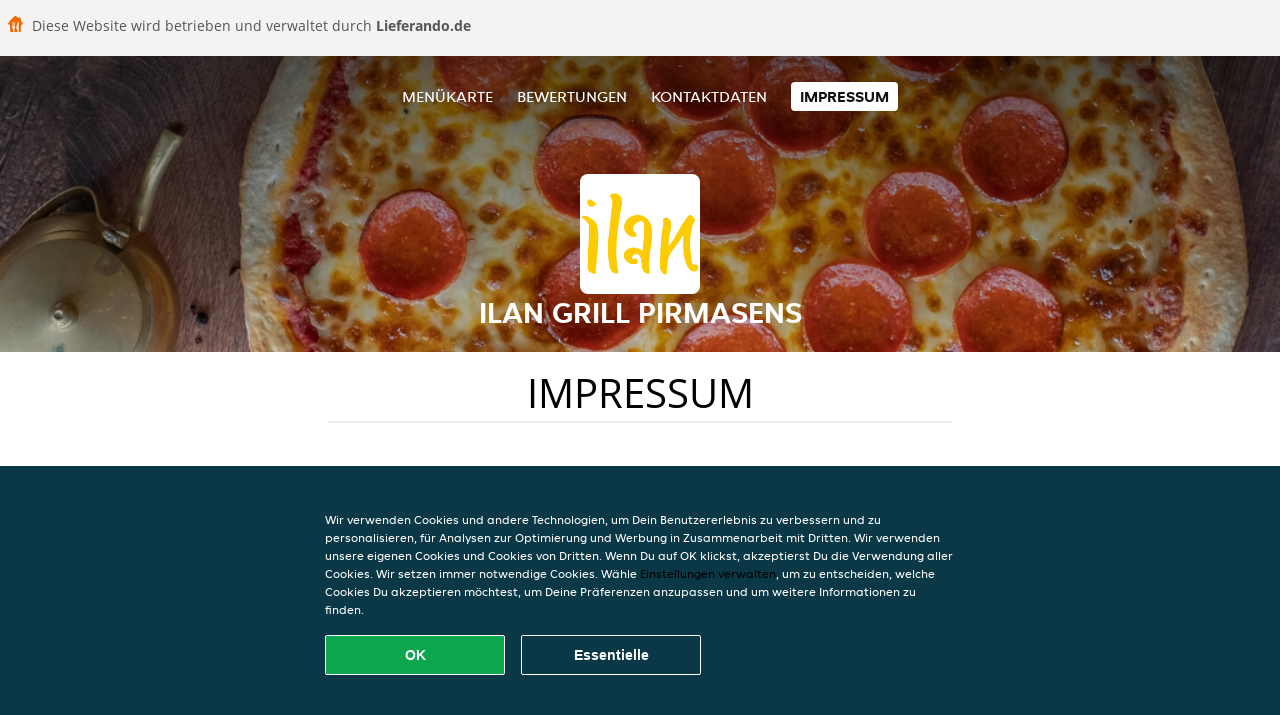

--- FILE ---
content_type: text/html; charset=utf-8
request_url: https://www.oase-bistro.de/colofon
body_size: 3650
content:
<!DOCTYPE html>
<html itemscope="itemscope" itemtype="http://schema.org/WebPage" lang="de"
      xml:lang="de" xmlns="http://www.w3.org/1999/xhtml">
<head>
    <title>Ilan Grill Pirmasens - Essen online bestellen in Pirmasens</title>
    <meta name="description" content="Wähle deine Lieblingsgerichte von der Ilan Grill Pirmasens Speisekarte in Pirmasens und bestelle einfach online. Genieße leckeres Essen, schnell geliefert!"/>
    <meta name="keywords" content="Ilan Grill, Ilan Grill Pirmasens, Essen bestellen, Ilan Grill Pirmasens Pirmasens, Essen liefern, Italienische Pizza, Türkische Pizza, Döner"/>
    <meta http-equiv="content-type" content="text/html; charset=UTF-8"/>
    <meta name="theme-color" content="#55ADDE"/>
    <meta name='viewport' content='width=device-width, initial-scale=1.0, maximum-scale=1.0, user-scalable=0'/>
    <meta name="showOrderModule" content="true" />
    <meta name="orderUrl" content="http://www.lieferando.de/oase-bistro-imbiss">
    <meta name="orderButtonText" content="Online Essen bestellen">
    <link rel="shortcut icon" href="/favicon.ico"/>
    <link rel="stylesheet" type="text/css" href="/style/style.css?v=fb5d948b67486bae025ba77b01392179&amp;reset=1&w0lk8RxQJ"/>
    <link rel="stylesheet" type="text/css" href="/assets/css/takeaway.css?w0lk8RxQJ"/>
    <link rel="stylesheet" type="text/css" href="/font-awesome/css/font-awesome.min.css?w0lk8RxQJ"/>
        <script src="/js/cookie-helper.js" type="application/javascript"></script>
    <script src="/js/jquery-3.1.1.min.js?w0lk8RxQJ"></script>
    <script src="/assets/js/app.js?w0lk8RxQJ"></script>
        <script>
        var site = {
            aPath: '/',
            local: '//',
            language: 'de',
            path : '/',
            domain : 'lieferando.de',
            cc : '2',
            tz : 'Europe/Berlin',
            tzData : 'Europe/Berlin|CET CEST CEMT|-10 -20 -30|01010101010101210101210101010101010101010101010101010101010101010101010101010101010101010101010101010101010101010101010101010101010101010101010|-2aFe0 11d0 1iO0 11A0 1o00 11A0 Qrc0 6i00 WM0 1fA0 1cM0 1cM0 1cM0 kL0 Nc0 m10 WM0 1ao0 1cp0 dX0 jz0 Dd0 1io0 17c0 1fA0 1a00 1ehA0 1a00 1cM0 1cM0 1cM0 1cM0 1cM0 1cM0 1cM0 1fA0 1cM0 1cM0 1cM0 1cM0 1cM0 1cM0 1cM0 1cM0 1cM0 1cM0 1cM0 1fA0 1cM0 1cM0 1cM0 1cM0 1cM0 1cM0 1cM0 1cM0 1cM0 1cM0 1fA0 1o00 11A0 1o00 11A0 1o00 11A0 1qM0 WM0 1qM0 WM0 1qM0 11A0 1o00 11A0 1o00 11A0 1qM0 WM0 1qM0 WM0 1qM0 WM0 1qM0 11A0 1o00 11A0 1o00 11A0 1qM0 WM0 1qM0 WM0 1qM0 11A0 1o00 11A0 1o00 11A0 1o00 11A0 1qM0 WM0 1qM0 WM0 1qM0 11A0 1o00 11A0 1o00 11A0 1qM0 WM0 1qM0 WM0 1qM0 11A0 1o00 11A0 1o00 11A0 1o00 11A0 1qM0 WM0 1qM0 WM0 1qM0 11A0 1o00 11A0 1o00 11A0 1qM0 WM0 1qM0 WM0 1qM0 WM0 1qM0 11A0 1o00 11A0 1o00|41e5',
            cookieWall: true,
            forceGeo: false,
        }
    </script>
</head>

<body class="colofon">
    <div class="powerbyheader">
        <div class="image">
            <img src="/tpl/templaterevamped/images/home.svg" alt="Lieferando logo"/>
        </div>
        <div class="text">
            Diese Website wird betrieben und verwaltet durch <p>Lieferando.de</p>
        </div>
    </div>
<div class="header">
    <div id="navigationopenbutton" class="menubutton"><i class="fa fa-bars fa-2x" aria-hidden="true"></i></div>

    <div class="nav">
        <div id="navigationclosebutton" class="menubutton"><i class="fa fa-close fa-2x" aria-hidden="true"></i></div>
        <div class="nav-wrapper">
            <ul>
                <li><a href="/" title="Die Menükarte von Ilan Grill Pirmasens ansehen">Menükarte</a></li>
<li><a href="/review" title="Bewertungen zu Ilan Grill Pirmasens ansehen">Bewertungen</a></li>
<li><a href="/contact" title="Nehmen Sie Kontakt mit Ilan Grill Pirmasens auf">Kontaktdaten</a></li>
<li class="active"><a href="/colofon" title="">Impressum</a></li>
            </ul>
        </div>
    </div>
</div>
<div class="templaterevamped-hero">
    <div class="templaterevamped-header">
        <div class="restaurantlogo">
            <img src="//static.lieferando.de/images/restaurants/de/O5O5P0P/logo_465x320.png">
        </div>
        <h1>
            ILAN GRILL PIRMASENS        </h1>
    </div>
</div>
<div class="full">
	<div class="specials clearfix">
		<h1 class="title"><span>Impressum</span></h1>
		<div class="left small">
<div class="widget" itemscope itemtype="http://schema.org/Restaurant">
    <p>
        Oase Bistro GmbHExerzierplatz 2<br/>66953 Pirmasens<br/><a href="mailto:Info@ilan-grill.de">Sende uns eine E-Mail</a><br/>Fax: 0800 202 07 702<br/><br/>Unternehmensregister-Nr: HRB 31045<br/><br/>Plattform der EU-Kommission zur Online-Streitbeilegung: <a href="https://ec.europa.eu/consumers/odr" target="_blank">https://ec.europa.eu/consumers/odr</a>.<br/><br/>Wir sind ein professioneller Anbieter. <a href="https://www.lieferando.de/kundenservice/artikel/welchen-status-haben-die-gelisteten-restaurants">Erfahre mehr</a> darüber, wie wir gemeinsam mit <a href="https://www.lieferando.de">Lieferando.de</a> die Verbraucherverantwortung übernehmen.    </p>
</div>
</div>	</div>
</div>
    <div class="footer dark">
      <div class="affillogo">
        <a href="https://www.lieferando.de/" rel="nofollow">
          <img class="footerlogo" src="/tpl/template1/images/logo/logo_2.png"/>
        </a>
      </div>
      <div class="container">
        <div class="contact">
          <h3>Kontakt</h3>
          <div class="widget" id="address">
		
	<div itemscope itemtype="http://schema.org/Restaurant">
		<h2 itemprop="name" content="Ilan Grill Pirmasens">Ilan Grill</h2>		
		<p itemprop="branchOf" content="Ilan Grill">Pirmasens</p><div itemprop="address" itemscope itemtype="http://schema.org/PostalAddress"><span itemprop="streetAddress">Exerzierplatz&nbsp;2</span><br/><span itemprop="postalCode">66953</span>&nbsp;<span itemprop="addressLocality">Pirmasens</span></div><div><br/></div>
				<div itemprop="geo" itemscope itemtype="http://schema.org/GeoCoordinates">
					<meta itemprop="latitude" content="49.2029336" />
					<meta itemprop="longitude" content="7.6044387" />
				</div>
	</div>
</div>        </div>
        <div class="links">
            <h3>Info</h3>
            <a href="//www.oase-bistro.de/terms">AGB</a><br/>
            <a href="//www.oase-bistro.de/privacystatement">Datenschutzerklärung</a><br/>
            <a href="//www.oase-bistro.de/cookiestatement">Verwendung von Cookies</a><br/>
            <a href="//www.oase-bistro.de/colofon">Impressum</a><br/>
        </div>
      </div>
    </div>
		<script type="text/javascript" src="/tpl/template1/default.js?w0lk8RxQJ"></script>
		
		<div class="background" style="background-image: url('//static.takeaway.com/images/generic/heroes/271/271_italian_pizza_117.jpg');"></div>

        <script>(function(w,d,s,l,i){w[l]=w[l]||[];w[l].push({'gtm.start':
          new Date().getTime(),event:'gtm.js'});var f=d.getElementsByTagName(s)[0],
          j=d.createElement(s),dl=l!='dataLayer'?'&l='+l:'';j.async=true;j.src=
            'https://www.googletagmanager.com/gtm.js?id='+i+dl;f.parentNode.insertBefore(j,f);
        })(window,document,'script','dataLayer','GTM-MLGFNTGL');</script>

        <script>
            window.dataLayer = window.dataLayer || [];
            function gtag() { dataLayer.push(arguments) }

            const addCookieOkEvent = function () {
              const btnElement = document.querySelector('.js-btn-ok')
              if (btnElement instanceof HTMLElement) {
                btnElement.addEventListener('click', function () {
                  gtag('consent', 'update', {
                    ad_storage: 'granted',
                    ad_personalization: 'granted',
                    analytics_storage: 'granted',
                    ad_user_data: 'granted',
                    wait_for_update: 500
                  })

                  window.dataLayer.push({event: 'Pageview'})
                })
              }
            }

            const updateCookieSettingsFn = function () {
                if (typeof window.CookieConsent === 'undefined') {
                    return
                }
                const cookieConsent = window.CookieConsent.getConsent()
                if (
                    cookieConsent === window.CookieConsent.CONSENTS.PERSONAL ||
                    cookieConsent === window.CookieConsent.CONSENTS.ESSENTIAL
                ) {
                  const isPersonal = cookieConsent === window.CookieConsent.CONSENTS.PERSONAL
                  gtag('consent', 'update', {
                    ad_storage: isPersonal ? 'granted' : 'denied',
                    ad_personalization: isPersonal ? 'granted' : 'denied',
                    analytics_storage: isPersonal ? 'granted' : 'denied',
                    ad_user_data: isPersonal ? 'granted' : 'denied',
                    wait_for_update: 500
                  })
                  window.dataLayer.push({event: 'Pageview'})
                }
            }

            window.updateCookieEvent = updateCookieSettingsFn;

            if (typeof window.dataLayer !== 'undefined') {
              const tmsData = { 
                pageData: {"country":"lieferando.de","currency":"EUR","language":"de","pageGroup":"satellite_colofon","url":"https:\/\/www.oase-bistro.de"},
                transactionData: ""
              }

              window.dataLayer.push({event: 'Pageview', tms_data: tmsData})

              setTimeout(addCookieOkEvent, 500)
            }
        </script>

    <div
        class="cc-banner"
        data-content-text="Wir verwenden Cookies und andere Technologien, um Dein Benutzererlebnis zu verbessern und zu personalisieren, für Analysen zur Optimierung und Werbung in Zusammenarbeit mit Dritten. Wir verwenden unsere eigenen Cookies und Cookies von Dritten. Wenn Du auf OK klickst, akzeptierst Du die Verwendung aller Cookies. Wir setzen immer notwendige Cookies. Wähle {preferencesUrl}Einstellungen verwalten{/preferencesUrl}, um zu entscheiden, welche Cookies Du akzeptieren möchtest, um Deine Präferenzen anzupassen und um weitere Informationen zu finden."
        data-url="/cookiestatement"
        data-url-text="Einstellungen verwalten"
        data-button-text="OK"
        data-hide-link-after-text="true"
        data-button-text-aria="Alle Cookies akzeptieren"
        data-button-essential-package="Essentielle"
        data-button-essential-package-aria="Essentielles Cookie-Paket akzeptieren"
    ></div>
</body>
</html>
<!--templaterevamped--><!--ip-10-14-12-94
-->